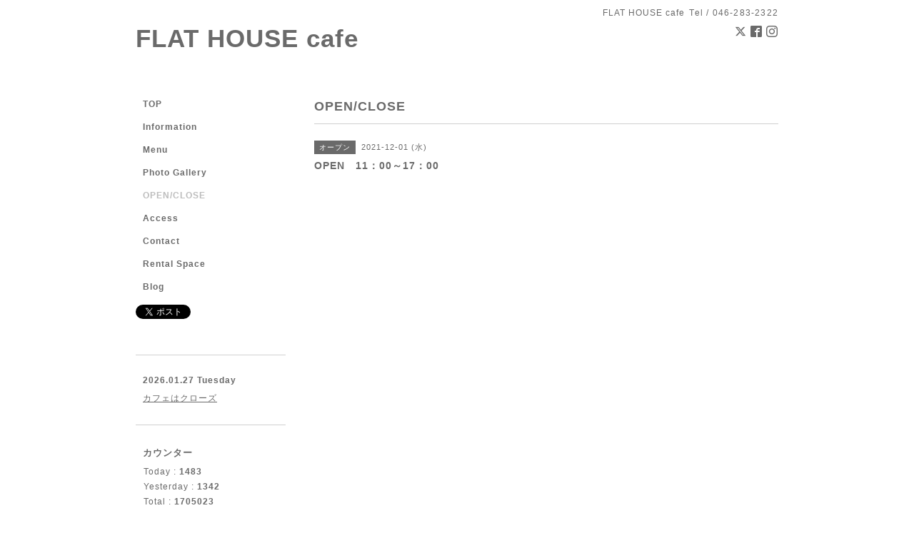

--- FILE ---
content_type: text/html; charset=utf-8
request_url: https://flat-house-cafe.com/calendar/4224161
body_size: 2312
content:
<!DOCTYPE html PUBLIC "-//W3C//DTD XHTML 1.0 Transitional//EN" "http://www.w3.org/TR/xhtml1/DTD/xhtml1-transitional.dtd">
<html xmlns="http://www.w3.org/1999/xhtml" xml:lang="ja" lang="ja">
<head>
<!-- Simple2: ver.202007290000 -->
<meta http-equiv="content-type" content="text/html; charset=utf-8" />
<title>OPEN　11：00～17：00 - FLAT HOUSE cafe</title>
<meta name="viewport" content="width=device-width, initial-scale=1, maximum-scale=1, user-scalable=yes" />
<meta name="keywords" content="FLAT HOUSE cafe" />
<meta name="description" content="" />
<meta property="og:title" content="FLAT HOUSE cafe" />
<meta property="og:image" content="" />
<meta property="og:site_name" content="FLAT HOUSE cafe" />
<meta http-equiv="content-style-type" content="text/css" />
<meta http-equiv="content-script-type" content="text/javascript" />

<link rel="alternate" type="application/rss+xml" title="FLAT HOUSE cafe / RSS" href="/feed.rss" />
<style type="text/css" media="all">@import "/style.css?709922-1611473098";</style>
<link rel="stylesheet" href="/css/font-awesome/css/font-awesome.min.css" />
<script type="text/javascript" src="/assets/jquery/jquery-3.5.1.min.js"></script>
<script type="text/javascript" src="/js/tooltip.js"></script>
<script type="text/javascript" src="/assets/responsiveslides/responsiveslides-1.55.min.js"></script>
<script type="text/javascript" src="/assets/colorbox/jquery.colorbox-1.6.4.min.js"></script>
<script src="/js/theme_simple2/init.js"></script>

<script>
  $(function() {
    $('#main').find('.thickbox').not('.js-colorbox-html').colorbox({
      rel: 'thickbox',
      width: '78%',
      maxHeight: '88%',
      previous: '<i class="fa fa-caret-left"></i>',
      next: '<i class="fa fa-caret-right"></i>',
      close: '<i class="fa fa-close"></i>',
      current: ''
    });
  });
</script>

</head>

<body id="calendar">
<div id="wrapper">
<div id="wrapper_inner">

<!-- ヘッダー部分ここから // -->
<div id="header">
<div id="header_inner">


    <div class="shop_title">
      <div class="shop_name shop_name_sp">FLAT HOUSE cafe</div>
      <div class="shop_rss shop_rss_sp"><a href="/feed.rss"><img src="/img/icon/rss2.png" /></a></div>
      <div class="shop_tel shop_tel_sp">Tel&nbsp;/&nbsp;046-283-2322</div>
      <div class="header_social_wrap">
        
        <a href="https://twitter.com/FLATHOUSE_cafe" target="_blank">
          <span class="icon-twitter"></span>
        </a>
        

        
        <a href="https://www.facebook.com/FLAT.HOUSE.cafe" target="_blank">
          <span class="icon-facebook"></span>
        </a>
        

        
        <a href="https://www.instagram.com/flat_house_cafe/" target="_blank">
          <span class="icon-instagram"></span>
        </a>
        
      </div>
    </div>


  <div class="site_title">
    <h1 class="site_logo">
      <a class="shop_sitename" href="https://flat-house-cafe.com">FLAT HOUSE cafe</a>
    </h1>
    <div class="site_description site_description_smartphone"></div>
  </div>


</div>
</div>
<!-- // ヘッダー部分ここまで -->


<div id="contents">
<div id="contents_inner">


  <!-- メイン部分ここから -->
  <div id="main">
  <div id="main_inner">

    


    


    


    


    
    <!----------------------------------------------

      ページ：カレンダー

    ---------------------------------------------->
    <h2 class="page_title">OPEN/CLOSE</h2>

    


    
      <div class="schedule_detail">
        <div>
        <span class="schedule_detail_category">オープン</span>&nbsp; <span class="schedule_detail_date">2021-12-01 (水)</span>
        </div>
        <div class="schedule_detail_title">
          OPEN　11：00～17：00
        </div>
        <div class="schedule_detail_body wysiwyg">
          
          
          <br class="clear" />
        </div>
      </div>
    

    


    


    


    

    

    

    


    


  </div>
  </div>
  <!-- // メイン部分ここまで -->

</div>
</div>
<!-- // contents -->


<!-- ナビゲーション部分ここから // -->
<div id="navi">
<div id="navi_inner">
  <ul>
    
    <li><a href="/"  class="navi_top">TOP</a></li>
    
    <li><a href="/info"  class="navi_info">Information</a></li>
    
    <li><a href="/menu"  class="navi_menu">Menu</a></li>
    
    <li><a href="/photo"  class="navi_photo">Photo Gallery</a></li>
    
    <li><a href="/calendar"  class="navi_calendar active">OPEN/CLOSE</a></li>
    
    <li><a href="/about"  class="navi_about">Access</a></li>
    
    <li><a href="/contact"  class="navi_contact">Contact</a></li>
    
    <li><a href="/free/flathousecafe"  class="navi_free free_382953">Rental Space</a></li>
    
    <li><a href="https://flathouse.exblog.jp/"  class="navi_links links_53993">Blog</a></li>
    
  </ul>
  <br class="clear" />
</div>
<!-- ナビゲーションパーツここから // -->
<div id="social_widgets">
<div id="widget_twitter_tweet" class="social_widget">
<div style="text-align:left;padding-bottom:10px;">
<a href="https://twitter.com/share" class="twitter-share-button" data-url="https://flat-house-cafe.com" data-text="FLAT HOUSE cafe" data-lang="ja">Tweet</a>
<script>!function(d,s,id){var js,fjs=d.getElementsByTagName(s)[0];if(!d.getElementById(id)){js=d.createElement(s);js.id=id;js.src="https://platform.twitter.com/widgets.js";fjs.parentNode.insertBefore(js,fjs);}}(document,"script","twitter-wjs");</script>
</div>
</div>

</div>

<!-- // ナビゲーションパーツここまで -->
</div>
<!-- // ナビゲーション部分ここまで -->


<!-- サイドバー部分ここから // -->
<div id="sidebar">
<div id="sidebar_inner">

  <div class="today_area today_area_smartphone">
    <div class="today_title">2026.01.27 Tuesday</div>
    
    <div class="today_schedule">
      <div class="today_schedule_title">
        <a href="/calendar/6570128"> カフェはクローズ</a>
      </div>
      <div class="today_schedule_body">
        
      </div>
       </div>
       
  </div>


  <div class="counter_area counter_area_smartphone">
    <div class="counter_title">カウンター</div>
    <div class="counter_today">
      Today&nbsp;:&nbsp;<span class="num">1483</span>
    </div>
    <div class="counter_yesterday">
      Yesterday&nbsp;:&nbsp;<span class="num">1342</span>
    </div>
    <div class="counter_total">
      Total&nbsp;:&nbsp;<span class="num">1705023</span>
    </div>
  </div>


  <div class="qr_area qr_area_smartphone">
    <div class="qr_title">携帯サイト</div>
    <div class="qr_img"><img src="//r.goope.jp/qr/flathouse"width="100" height="100" /></div>
  </div>

  

</div>

</div>
<!-- // サイドバー部分ここまで -->


<!-- フッター部分ここから // -->
<div id="footer">
<div id="footer_inner">

 <div class="shop_title_footer clearfix">
      <div class="shop_info_footer">
        <div class="shop_rss shop_rss_footer shop_rss"><a href="/feed.rss"><img src="/img/icon/rss2.png" /></a></div>
        <div class="shop_name shop_name_footer">FLAT HOUSE cafe&nbsp; </div>
      </div>
      <div class="shop_tel shop_tel_footer">046-283-2322</div>
  </div>

  <div class="copy_powered">

  <div class="copyright copyright_smartphone">&copy;2026 <a href="https://flat-house-cafe.com">FLAT HOUSE cafe</a>. All Rights Reserved.</div>

  <div class="powered powered_smartphone">Powered by <a href="https://goope.jp/">グーペ</a> / <a href="https://admin.goope.jp/">Admin</a></div>

  </div>

  <br class="clear" />

</div>
</div>
<!-- // フッター部分ここまで -->

</div>
</div>

</body>
</html>
